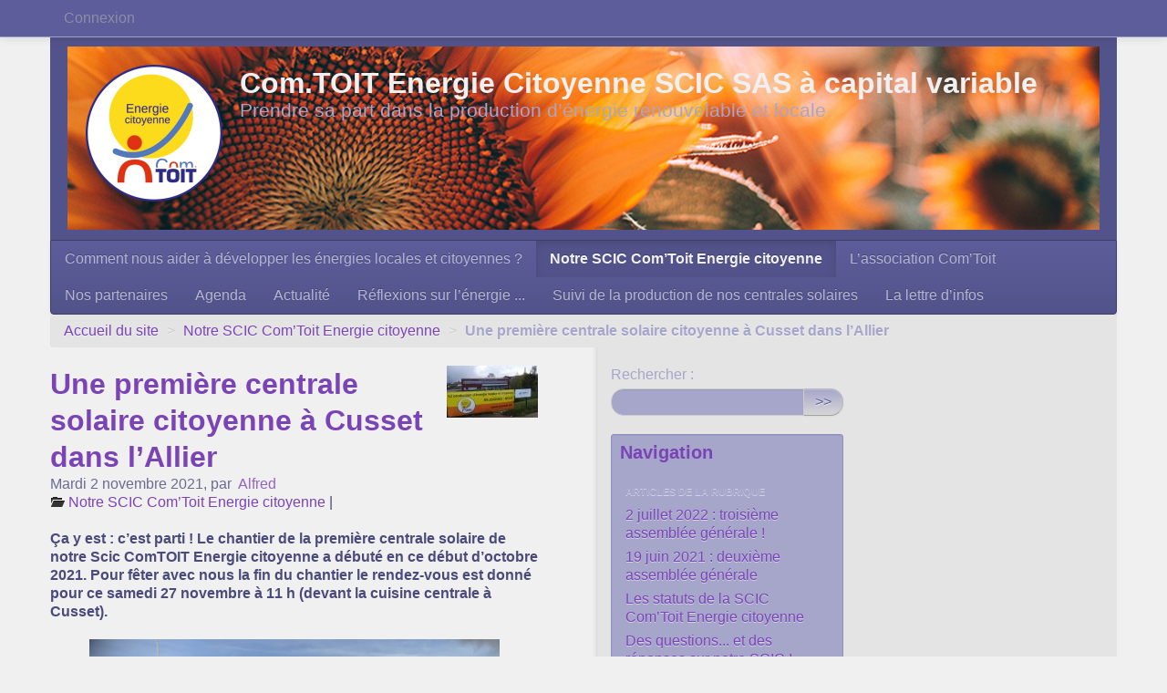

--- FILE ---
content_type: text/html; charset=utf-8
request_url: https://comtoit.org/spip.php?article23
body_size: 6159
content:

<!DOCTYPE HTML>
<html class="page_article sans_composition ltr fr no-js" lang="fr" dir="ltr">
	<head>
		<script type='text/javascript'>/*<![CDATA[*/(function(H){H.className=H.className.replace(/\bno-js\b/,'js')})(document.documentElement);/*]]>*/</script>
		
		<meta http-equiv="Content-Type" content="text/html; charset=utf-8" />

		<title>Une première centrale solaire citoyenne à Cusset dans l'Allier - Com.TOIT Energie Citoyenne SCIC SAS à capital variable</title>
	<meta name="description" content=" &#199;a y est : c&#039;est parti ! Le chantier de la premi&#232;re centrale solaire de notre Scic ComTOIT Energie citoyenne a d&#233;but&#233; en ce d&#233;but d&#039;octobre 2021. (&#8230;) " />

<link rel="canonical" href="https://comtoit.org/spip.php?article23" /><meta http-equiv="content-type" content="text/html; charset=utf-8" />
<meta name="revisit-after" content="30 days" />
<meta name="robots" content="index,follow" />
<meta name="generator" content="SPIP 4.3.9 - Sarka-SPIP 5.0.0" />
<meta name="author" content="Collectif Sarka-SPIP" />
<meta name="copyright" content="Com.TOIT Energie Citoyenne SCIC SAS à capital variable" />
<meta name="distribution" content="global" />

<meta name="viewport" content="width=device-width, initial-scale=1.0">


<link rel='stylesheet' href='local/cache-css/bdacc0758a484b054452e6ef27beaa84.css?1759365838' type='text/css' />











<script type='text/javascript'>var var_zajax_content='content';</script><script>
var mediabox_settings={"auto_detect":true,"ns":"box","tt_img":false,"sel_g":".galerie .mediabox","sel_c":".mediabox","str_ssStart":"Diaporama","str_ssStop":"Arr\u00eater","str_cur":"{current}\/{total}","str_prev":"Pr\u00e9c\u00e9dent","str_next":"Suivant","str_close":"Fermer","str_loading":"Chargement\u2026","str_petc":"Taper \u2019Echap\u2019 pour fermer","str_dialTitDef":"Boite de dialogue","str_dialTitMed":"Affichage d\u2019un media","splash_url":"","lity":{"skin":"_simple-dark","maxWidth":"90%","maxHeight":"90%","minWidth":"400px","minHeight":"","slideshow_speed":"2500","opacite":"0.9","defaultCaptionState":"expanded"}};
</script>
<!-- insert_head_css -->

















<link rel="alternate" type="application/rss+xml" title="Syndiquer tout le site" href="spip.php?page=backend" />



<script type='text/javascript' src='local/cache-js/47e5adc3cac0c32f9c8d598917cebf07.js?1728549995'></script>










<!-- insert_head -->











<link rel="icon" type="image/x-icon" href="plugins/auto/sarkaspipr/v5.0.0/images/favicon.ico" />
<link rel="shortcut icon" type="image/x-icon" href="plugins/auto/sarkaspipr/v5.0.0/images/favicon.ico" />	</head>
	<body class=" rubrique2 secteur2">
	<div class="page">
		<div class="header-wrap">
			<div class="container">
				<header class="header" id="header">
					<div class="bandeau bandeau_haut clearfix w-bg-header"
	style="background-image:url('squelettes/img/bg-header.jpg');min-height:1200;"
	>
	

	 
		
	
	<div class="accueil clearfix">
		 <a rel="start home" href="https://comtoit.org/" title="Accueil"
		><h1 id="logo_site_spip"><img
	src="local/cache-vignettes/L150xH150/siteon0-68008.png?1728493743" class='spip_logo' width='150' height='150'
	alt="" />  Com.TOIT Energie Citoyenne  SCIC SAS à capital variable
		<small id="slogan_site_spip">Prendre sa part dans la production d&#8217;énergie renouvelable et locale</small>
		</h1> </a>
	</div>

	

	

	
</div>				</header>
			</div>
		</div>
		<div class="nav-wrap">
			<div class="container">
				<nav class="navbar navbar-inverse" id="nav">
					<div class="navbar-wrap">
					<div class="navbar-inner">
	
	<a class="btn btn-navbar" data-toggle="collapse" data-target=".nav-collapse-main"><span class="icon-bar"></span><span class="icon-bar"></span><span class="icon-bar"></span></a>
<div class="nav-collapse nav-collapse-main collapse"><ul class="nav">
	<li><a href="spip.php?rubrique1">Comment nous aider à développer les énergies locales et citoyennes&nbsp;?</a></li>

	<li class="on active"><a href="spip.php?rubrique2">Notre SCIC Com&#8217;Toit Energie citoyenne</a></li>

	<li><a href="spip.php?rubrique3">L&#8217;association Com&#8217;Toit</a></li>

	<li><a href="spip.php?rubrique5">Nos partenaires</a></li>

	<li><a href="spip.php?rubrique6">Agenda</a></li>

	<li><a href="spip.php?rubrique7">Actualité</a></li>

	<li><a href="spip.php?rubrique8">Réflexions sur l&#8217;énergie ...</a></li>

	<li><a href="spip.php?rubrique10">Suivi de la production de nos centrales solaires</a></li>

	<li><a href="spip.php?rubrique11"> La lettre d&#8217;infos</a></li>	</ul></div>
	
</div>
					</div>
				</nav>
			</div>
		</div>
		<div class="breadcrumb-wrap">
			<div class="container">
				<div id="breadcrumb">
					<ul class="breadcrumb">
		 
		<li><a href="https://comtoit.org">Accueil du site</a> <span class="divider">&gt;</span></li>
		
		

		
			
				<li><a href='spip.php?rubrique2' title='Se rendre sur la page de cette rubrique' data-toggle=''>Notre SCIC Com&#8217;Toit Energie citoyenne</a>				<span class="divider">&gt;</span></li>
				
		
				<li class="active">
				<strong class="on active">Une première centrale solaire citoyenne à Cusset dans l&#8217;Allier</strong>				<span class="divider">&gt;</span></li>
				
		
		
		
	</ul>

<style type="text/css">.breadcrumb li:last-of-type .divider {display: none;}</style>				</div>
			</div>
		</div>
		<div class="content-wrap">
			<div class="container">
				<div class="row wrapper" id="wrapper">
					<div class="content primary span6" id="content">
						<div class="inner">
						<article class="article article_23">
		
		<header class="cartouche">

		<h1><img
	src="local/cache-vignettes/L100xH57/arton23-65b06.jpg?1728548964" class='spip_logo' width='100' height='57'
	alt="" /><span class="">Une première centrale solaire citoyenne à Cusset dans l&#8217;Allier</span>
		
		</h1>

		<div class="publication">
		<time pubdate="pubdate" datetime="2021-11-02T09:44:17Z">Mardi 2 novembre 2021</time><span class="authors"><span class="sep">, </span>par &nbsp;<span class="vcard author"><a class="url fn spip_in" href="spip.php?auteur3">Alfred</a></span></span>
	</div>
	<div class="postmeta">
		<span class="category"><i class="icon-folder-open"></i> <a href='spip.php?rubrique2' title='Se rendre sur la page de cette rubrique' data-toggle=''>Notre SCIC Com&#8217;Toit Energie citoyenne</a><span class="sep"> | </span></span>

		 
			
			
		
		
			</div>
		
		

	</header>

	<div class="main">

		

		
		<div class="texte"><p><strong>Ça y est&nbsp;: c&#8217;est parti&nbsp;! Le chantier de la première centrale solaire de notre Scic ComTOIT Energie citoyenne a débuté en ce  début d&#8217;octobre 2021.  Pour fêter avec nous la fin du chantier  le rendez-vous est donné pour ce samedi 27 novembre à  11 h (devant la cuisine centrale à Cusset).</strong></p>
<div class='spip_document_32 spip_document spip_documents spip_document_image spip_documents_center spip_document_center'>
<figure class="spip_doc_inner">


		<img src='local/cache-vignettes/L450xH338/cuisine-centrale-chantier-eaf7c.jpg?1728548964' width='450' height='338' alt='' />
</figure>
</div> 
<p><i>Photo&nbsp;: octobre 2021 - démarrage du chantier de la centrale solaire sur la cuisine centrale de Cusset.</i></p>
<p>Pour rappel le toit de la cuisine centrale de Cusset supportait déjà des panneaux d&#8217;eau chaude sanitaire mais l&#8217;installation n&#8217;était plus en service. Pour alléger les coûts, ce sont les membres du conseil coopératif de la société qui ont déposé ces panneaux. Une partie des supports existants pourra être utilisée pour la nouvelle installation.</p>
<div class='spip_document_31 spip_document spip_documents spip_document_image spip_documents_center spip_document_center'>
<figure class="spip_doc_inner">


		<img src='local/cache-vignettes/L400xH148/cuisine-centrale-demontage02-eb6af.jpg?1728548964' width='400' height='148' alt='' />
</figure>
</div>
<p><i>Photos démontage des panneaux de l&#8217;installation défectueuse .</i></p>
<h2 class="spip">Fournir la consommation électrique de 35 personnes</h2>
<p>Ici plus particulièrement, nous avons bénéficié du soutien de la municipalité de Cusset avec laquelle nous avons signé un bail de longue durée pour occuper la toiture pendant 25 ans.  C&#8217;est l&#8217;engagement financier de plus de 80 sociétaires<span class="spip_note_ref">&nbsp;[<a href="#nb1" class="spip_note" rel="appendix" title="69 particuliers, 2 associations (association ComToit - association SEL Sud&nbsp;(…)" id="nh1">1</a>]</span>. (dont la municipalité de Cusset) qui a permis le développement de cette centrale solaire citoyenne. C&#8217;est en effet cette base financière  qui a permis de contracter un emprunt auprès de la banque populaire pour finaliser le financement.  Ce chantier commencé  avant la publication d&#8217;un nouveau décret  fixant les "conditions d’achat de l’électricité produite par les installations [...]utilisant l’énergie solaire photovoltaïque" bénéficie du soutien financier* de la région AuRA .</p>
<div class='spip_document_47 spip_document spip_documents spip_document_image spip_documents_center spip_document_center'>
<figure class="spip_doc_inner">


		<img src='local/cache-vignettes/L450xH104/logo_region_cmjn-logo_bleu-gris-450-ab564.jpg?1728548964' width='450' height='104' alt='' />
</figure>
</div>
<p>Voilà maintenant une première centrale photovoltaïque d’une puissance de 36 kWc pour 175 m² de panneaux qui sera installée pour un peu plus de 40 000 € HT. La puissance annuelle produite sera de 39 000 kWh soit la consommation électrique de 35 personnes. (Moyenne annuel&nbsp;: 1100 kWh/an/personne hors chauffage).</p>
<p><strong>Rendez-vous donc ce samedi 27 novembre à 11 h pour son inauguration&nbsp;!</strong></p>
<hr class="spip" /><div class='spip_document_29 spip_document spip_documents spip_document_image spip_documents_center spip_document_center'>
<figure class="spip_doc_inner">


		<img src='local/cache-vignettes/L400xH226/cuisine-centrale-bache-aura-site-df33a.jpg?1728548964' width='400' height='226' alt='' />
</figure>
</div>
<p>Vous n&#8217;êtes pas encore sociétaires&nbsp;? Vous souhaitez augmenter votre participation dans la société. Pour participer concrètement à la nécessaire transition énergétique, soutenez notre prochain projet citoyen (une centrale solaire à Bellerive)  c&#8217;est par <a href="https://comtoit.org/spip.php?article1">ICI</a>&nbsp;!</p>
<hr class="spip" />
<p>Après la rédaction de cet article le soutien de la région Auvergne Rhône Alpes a été confirmé par un courrier en date du 22 décembre 2021&nbsp;: la région participera à hauteur de 9754 €.</p></div>

		
	</div>

	<footer>
		 
		
		
		
		<div class="notes"><div id="nb1">
<p><span class="spip_note_ref">[<a href="#nh1" class="spip_note" title="Notes 1" rev="appendix">1</a>]&nbsp;</span>69 particuliers, 2 associations (association ComToit - association SEL Sud Allier) et 9 collectivités de la communauté d&#8217;agglomération (Vichy Communauté, Busset, Cusset, Hauterive, Le Vernet, Le Mayet-de-Montagne, Nizerolles, Saint-Pont, Saint-Yorre et Vichy)</p>
</div></div>
	</footer>
		<aside>
			
			
			
			
			
			 
				
				
        

			
      
		</aside>
	</article>						</div>
					</div>
					<div class="aside secondary span3 " id="aside">
						<div class="inner">
						<div class="nav_recherche">
		<h2 class="intitule">Rechercher</h2>
		 
			<div class="recherche spip muted">
	<strong class="h3-like">dans le site<small><img class="moteur" src="plugins/auto/sarkaspipr/v5.0.0/images/logo-spip.png" alt="Spip" /></small></strong>
	
	<div class="formulaire_spip formulaire_recherche form-search" id="formulaire_recherche">
<form action="spip.php?page=recherche" method="get"><div>
	<input name="page" value="recherche" type="hidden"
>
	
	<label for="recherche" class="muted">Rechercher :</label>
	<div class="input-append">
		<input type="search" class="search text search-query" name="recherche" id="recherche" accesskey="4" autocapitalize="off" autocorrect="off" />
		<button type="submit" class="btn" title="Rechercher" >&gt;&gt;</button>
	</div>
</div></form>
</div>
</div>		
	
		
		
		
	</div>

 
	<div id="noisette_navigation" class="noisette noisette_navigation article_navigation">
	<h2 class="intitule">Navigation</h2>
		
				
		<div class='ajaxbloc' data-ajax-env='fb1FwNzjrhBR3qanfGdm6rVvhXwdmoOATmgjD4zRUDuxrf/2moN/FMgSF58BWlJRqID7xp12UxalVMViS2knYRK4hIpatRssO4uBVW5qYw8YhYB0VcSYeaQWwL18icP1Lb4jdOkQQ92QyfHtofdeXpvs+8D0uTOdfXnN3yBXwFvOKyOlurBZdUj0Xg==' data-origin="spip.php?article23">




	
	<a id='pagination_article_rubrique_numerotes' class='pagination_ancre'></a>
	<div class="liste short">
		
		<ul class="nav nav-list">
			<li class="nav-header">Articles de la rubrique</li>
			
			<li><a href='spip.php?article40' title='Se rendre sur la page de cet article'>2 juillet 2022&nbsp;: troisième assemblée générale&nbsp;!</a></li>
			
			<li><a href='spip.php?article20' title='Se rendre sur la page de cet article'>19 juin 2021&nbsp;: deuxième assemblée générale</a></li>
			
			<li><a href='spip.php?article2' title='Se rendre sur la page de cet article'>Les statuts de la SCIC Com&#8217;Toit Energie citoyenne</a></li>
			
			<li><a href='spip.php?article9' title='Se rendre sur la page de cet article'>Des questions... et des réponses sur notre SCIC&nbsp;!</a></li>
			
			<li><a href='spip.php?article12' title='Se rendre sur la page de cet article'>Septembre 2020&nbsp;: la première assemblée générale de notre Scic&nbsp;! </a></li>
			
			<li class="on active"><a href="#" class="on active">Une première centrale solaire citoyenne à Cusset dans l&#8217;Allier</a></li>
			
			<li><a href='spip.php?article59' title='Se rendre sur la page de cet article'>Assemblée générale - 14 septembre 2024</a></li>
			
		</ul>
		 
	</div>
	


</div><!--ajaxbloc-->		
		</div>						</div>
					</div>
					<div class="extra secondary span3 " id="extra">
						<div class="inner">
						<!-- Rien -->						</div>
					</div>
				</div>
			</div>
		</div>
		<div class="footer-wrap">
			<div class="container">
				<footer class="footer" id="footer">
					<div class="inner">
					<div class="pied_bas">
	

	 
		<div class="links">
			<ul class="nav nav-pills">
<li><a href="spip.php?page=plan&amp;tri=par_rubrique">Plan du site</a></li>
 
	



<li><a href="https://www.spip.net" title="Site réalisé avec SPIP, un CMS gratuit sous licence GPLv3">SPIP</a></li>
<li><a href="http://www.sarka-spip.net" title="Ce site utilise le squelette SARKA-SPIP">Sarka-SPIP</a></li>
<li><a href="http://www.gnu.org/copyleft/gpl.html" title="Le squelette SARKA-SPIP est distribué sous licence GPLv3">GPLv3</a></li></ul>		</div>
	
	<div class="extralinks">
	<p>Adresse postale&nbsp;:<br class='autobr' />
L’Atrium - 37 avenue de Gramont- 03200 VICHY</p>
<p>RCS  849 111 067</p>
<p>contact(at)comtoit.org</p>
	</div>


	<p class="copyright">©&nbsp;2019-2026&nbsp;Com.TOIT Energie Citoyenne  SCIC SAS à capital variable</p>
	
</div>
 
	<div class="nav_bandeau navbar navbar-fixed-top">
		<div class="navbar-inner">
	<div class="container">
		
		 
		<ul class="nav"><li class="menu_formulaires"><a href="spip.php?page=login-public">Connexion</a></li></ul>
		
		

		
	</div>
</div>	</div>


 
	<div id="noisette_badges" class="noisette_badges">
	<p class="badges">
		
		 
			<a id="logo_rss" href="./spip.php?page=backend" title="Syndiquer tout le site"
		   style="background-image:url(local/cache-gd2/2d/6db29e6ff454ce7abc0541e87e8b9e.png?1759354710);"
       >&nbsp;</a>
		
		
		
		
	</p>
</div>					</div>
				</footer>
			</div>
		</div>
	</div>
</body></html>
